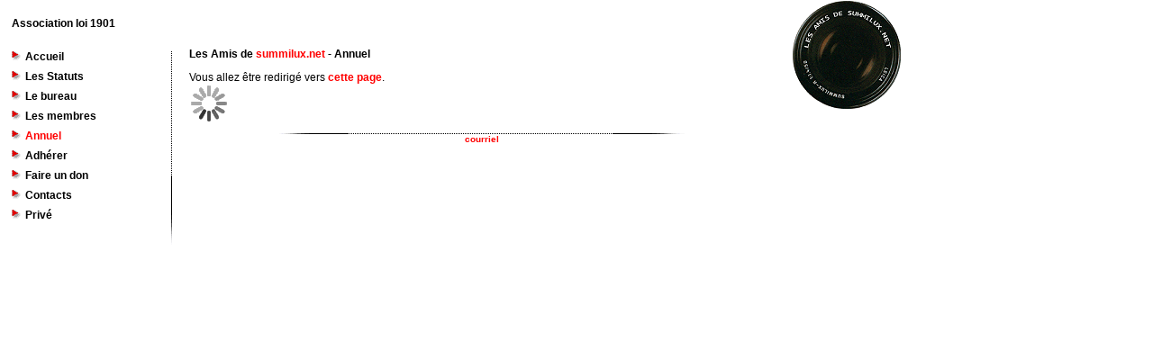

--- FILE ---
content_type: text/html
request_url: https://www.summilux.net/amis/annuel.php
body_size: 1965
content:
<html>
<head>
<meta http-equiv="content-type" content="text/html;charset=iso-8859-1">
<meta http-equiv="refresh" content="3; url=../albums/">
<meta name="description" content="Leica">
<meta name="keywords" content="LEICA, Leica, les amis de Summilux">
<title>Les Amis de summilux.net - Annuel</title>
<link rel="stylesheet" href="styles.css" type="text/css">
<script language="JavaScript">
<!--
function Newfen (URL,NAME,W,H)
{
  var wconf = 'scrollbars=yes,toolbar=yes,location=no,directories=no,status=no,menubar=no,resizable=yes,width=' + W + ',height=' + H;

  var w = window.open (URL, NAME, wconf);
}
//-->
</script>
</head>
<body leftmargin="0" topmargin="0" marginwidth="0" marginheight="0">
<table border="0" cellpadding="0" cellspacing="0" width="1000">
  <tr>
	<td width="10" height="1"><img src="images/dummies.dummy.gif" width="10" height="1"></td>
    <td width="200" height="1"><img src="images/dummies.dummy.gif" width="180" height="1"></td>
	<td width="20" height="1"><img src="images/dummies.dummy.gif" width="20" height="1"></td>
	<td width="650" height="1"><img src="images/dummies.dummy.gif" width="650" height="1"></td>
	<td width="10" height="1"><img src="images/dummies.dummy.gif" width="10" height="1"></td>
	<td width="130" height="1"><img src="images/dummies.dummy.gif" width="130" height="1"></td>
	<td width="10" height="1"><img src="images/dummies.dummy.gif" width="10" height="1"></td>
  </tr>
  <tr>
    <td>
	<!-- Colonne de séparation -->
	  <img src="images/dummies/dummy.gif" width="10" height="1"><br>
	</td>
    <td valign="top">
	<!-- Début menu colonne de gauche -->
	  <table border="0" cellpadding="3" cellspacing="0" width="180">
	    <tr>
		  <td class="txtg">
		    <img src="images/dummies.dummy.gif" width="1" height="15"><br>
		    <nobr>Association loi 1901</nobr><br>
		    <img src="images/dummies.dummy.gif" width="1" height="15">
		  </td>
		</tr>
		<!-- Début menu de gauche -->
		<tr>
		  <td>
		    <img src="images/fleche.gif"><a href="./" class="menu">Accueil</a></span>
		  </td>
		</tr>
		<tr>
		  <td>
		    <img src="images/fleche.gif"><a href="statuts.html" class="menu">Les Statuts</a>
		  </td>
		</tr>
		<tr>
		  <td>
		    <img src="images/fleche.gif"><a href="bureau.html" class="menu">Le bureau</a>
		  </td>
		</tr>
		<tr>
		  <td>
		    <img src="images/fleche.gif"><a href="membres.html" class="menu">Les membres</a>
		  </td>
		</tr>
		<tr>
		  <td>
		    <img src="images/fleche.gif"><span class="menuactif">Annuel</span>
		  </td>
		</tr>
		<tr>
		  <td>
		    <img src="images/fleche.gif"><a href="adherer.php" class="menu">Adh&eacute;rer</a>
		  </td>
		</tr>
		<tr>
		  <td>
		    <img src="images/fleche.gif"><a href="don.php" class="menu">Faire un don</a>
		  </td>
		</tr>
		<tr>
		  <td>
		    <img src="images/fleche.gif"><a href="contacts.html" class="menu">Contacts</a>
		  </td>
		</tr>
		<tr>
		  <td>
		    <img src="images/fleche.gif"><a href="prive.php" class="menu">Priv&eacute;</a>
		  </td>
		</tr>
		<!-- Fin menu de gauche -->
	  </table>
	<!-- Fin menu colonne de gauche -->
	</td>
	<td valign="top">
	<!-- Colonne de séparation -->
	  <img src="images/dummies/dummy.gif" width="1" height="55"><br>
	  <img src="images/pointilles.gif">
	</td>
	<td valign="top" class="txt">
	<!-- Début colonne centrale : texte de la page -->
	  <img src="images/dummies/dummy.gif" width="1" height="40"><br>
	  
	  <p class="txtg">Les Amis de <a href="http://www.summilux.net/">summilux.net</a> - Annuel</p>
	  
	  <p class="txt" align="justify">
	  Vous allez &ecirc;tre redirig&eacute; vers <a href="http://www.summilux.net/albums/">cette page</a>.
	  <br><img src="../aide/attente.gif">
	  </p>
	  
	  <!--p class="txt" align="justify">
	  L'<i>Annuel</i> est un ouvrage &eacute;dit&eacute; par <a href="http://www.summilux.net/amis/">Les Amis de summilux.net</a>. Il a pour but de pr&eacute;senter
	  les plus belles photographies sur un th&egrave;me donn&eacute;, propos&eacute;es par des participants au <a href="../forums/">forum</a>. Le th&egrave;me pour
	  la premi&egrave;re &eacute;dition est "Femmes & Hommes au travail".
	  </p>
	  
	  <p class="txt" align="justify">
	  Plus qu'un simple bulletin d'association, nous avons l'ambition de proposer un livre photographique. 
	  </p>
	  
	  <p class="txt">
	  <center><a href="../divers/ANNUAL-04.pdf"><img src="images/annuel2007-maquette.jpg" alt="Maquette Annuel 2007" border="0"></a></center>
	  <br><Une maquette est <a href="../divers/ANNUAL-04.pdf">t&eacute;l&eacute;chargeable</a> au format PDF (7,5&nbsp;Mo).>
	  <br>Les deux maquettes pr&eacute;sent&eacute;es lors d'une AG sont t&eacute;l&eacute;chargeables au format PDF&nbsp;:
	  <ul>
	  	<li><a href="Annual_EK_01.pdf">version 1</a> (912&nbsp;ko)</li>
	  	<li><a href="Annual_EK_02.pdf">version 2</a> (1,9&nbsp;Mo)</li>
	  </ul>
	  </p-->

<!--
<p>
<table border="0"><tr><td class="txt"><img src="attention.gif" alt="Attention"></td><td align="justify" class="txt">Il ne reste plus que 142 jours avant de boucler cet <b>Annuel 2007</b>.</td></tr></table>
<p class="txt" align="justify">
Les auteurs (qui ont d&eacute;j&agrave; &eacute;t&eacute; contact&eacute;s) doivent prendre contact au plus vite avec <a href="../forums/profile.php?mode=viewprofile&u=90">Coignet</a>,
le r&eacute;dacteur en chef de ce projet initi&eacute; par <a href="../forums/profile.php?mode=viewprofile&u=85">Zekkar</a>.
</p>
</p>
-->

      
      <!--p class=\"txt\" align="justify">
      <Pour pr&eacute;-commander cet ouvrage, rendez-vous sur <a href="../forums/viewtopic.php?t=12576">le forum</a>.>
      Ce projet n'a pas encore abouti.
      </p>
      
      <p class=\"txt\" align="justify">
      Des id&eacute;es, des remarques, un th&egrave;me &agrave; proposer pour un autre projet&nbsp;? C'est sur <a href="../forums/">le forum</a> que vous devez intervenir.
      Les projets ne se construisent qu'avec la participation active de tous.
      </p-->
 
	  <p align="center" class="txtp"><img src="images/line_hz.gif"><br>
      <a href="mailto:amis@summilux.net">courriel</a></p>
	<!-- Fin colonne centrale -->
	</td>
	<td>
	<!-- Colonne de séparation vide -->
	&nbsp;
	</td>
	<td valign="top">
	<!-- Début colonne logo à droite -->
	  <img src="images/logos/logo_120.gif" width="120" height="120" align="right"0>
	<!-- Fin colonne logo -->
	</td>
    <td>
	<!-- Colonne de séparation -->
	  <img src="images/dummies/dummy.gif" width="10" height="1"><br>
	</td>
  </tr>
</table>
</body>
</html>